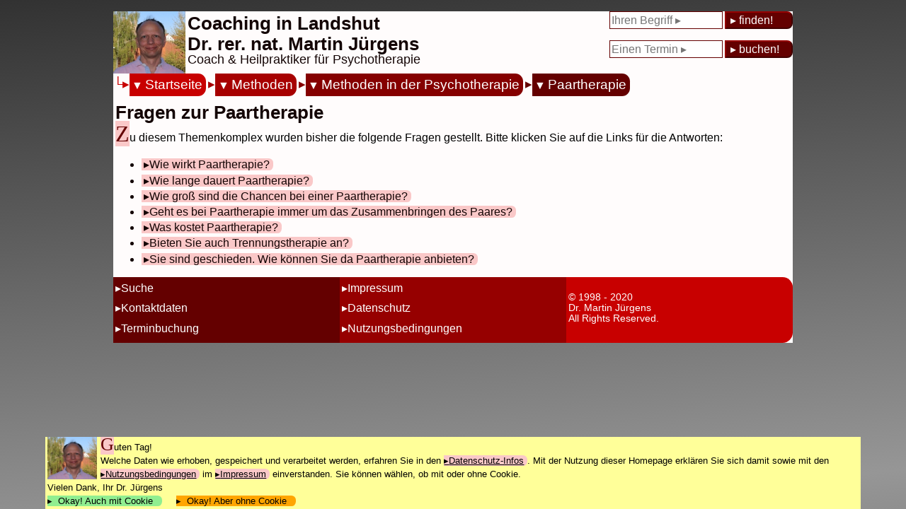

--- FILE ---
content_type: text/html; charset=UTF-8
request_url: https://www.coaching-landshut.de/strategie.php?methode=0000-0f00-1g00-1k00
body_size: 8291
content:
<html>
<head>
		<title>Fragen zur Paartherapie - Antworten vom Heilpraktiker f&uuml;r Psychotherapie in Landshut (Dr. J&uuml;rgens - Ihr Coach in Landshut)</title>
		<META NAME="Publisher" CONTENT="www.coaching-landshut.de">
		<META NAME="keywords" CONTENT=" Beziehungsberatung, Paarberatung,Ehetherapie">
		<META NAME="revisit-after" CONTENT="14 days">
		<META HTTP-EQUIV="Reply to" CONTENT="martin.juergens@drmj.de">
<meta charset="utf-8"/>
<meta charset="utf-8"/>
<meta name="viewport" content="width=device-width, initial-scale=1.0"/>
<style type="text/css">

html {
	-webkit-text-size-adjust: none; /*automatische Text-Anpassung im iPhone etc. ausschalten: https://developer.apple.com/library/content/documentation/AppleApplications/Reference/SafariWebContent/AdjustingtheTextSize/AdjustingtheTextSize.html*/
}
/********************************************************************
			Mobil
********************************************************************/

body {
	--hintergrundfarbe: rgb(255, 252, 252);
	--dunkelrot: rgb(100, 0, 0);
	--mittelrot: rgb(150, 0, 0);
	--hellrot: rgb(200, 0, 0);
	--ganzhellrot: rgb(250,200,200);
	
    margin: 0 auto;
	padding: 0; 
	
/*	display:-webkit-flex;
	display: flex;
	-webkit-flex-flow: row wrap;
	flex-flow: row wrap;	*/
	
	background-color: var(--hintergrundfarbe);
	
	-webkit-text-size-adjust: none;
}

ul, ol, li, ul li, ol li, 
input, textarea, select, 
a, a:before, li a, li a:before, p a, p a:before, span a, span a:before, td a, td a:before, ul li a, ul li a:before, 
p, td p,  
div#Fallbeispiel p, 
span, figcaption, h1, h2, h3,
table, td, tr {
	font: normal 0.9rem Arial, sans-serif;
	color: rgb(20,5,5); /*black;*/
}

p {
	padding-left: 0.2rem;
	margin-top: 0;
	line-height: 1.4rem;
	color: black;
}

p::first-letter {
	font-size: 200%;
	font-family: serif;
	color: var(--dunkelrot);
	background-color: var(--ganzhellrot);
}

p small::first-letter, td p::first-letter {
	font-size: 100%;
	font-family: Arial, sans-serif;
/*	x-font: normal 0.9rem Arial, sans-serif;*/
	color: rgb(20,5,5); /*black;*/
	background-color: transparent;
}

li {
	margin: 0.2rem 0;
}

li:has(+ a) {
	list-style: none; /* https://drafts.csswg.org/selectors-4/#has-pseudo */
}

h1 {
	font-size: 1.3rem;
	margin: 0.6rem 0 0 0;
	padding-left: 0.2rem;
	padding-bottom: 0.2rem;
	font-weight: bold;
}	
	
h2 {
	font-size: 1.1rem;
	margin: 0.5rem 0;
	padding-left: 0.2rem;
	font-weight: bold;
}	
	
h3, div#Fallbeispiel h2 {
	font-size: 0.9rem;
	margin: 0.5rem 0;
	padding-left: 0.2rem;
	font-weight: bold;
	text-decoration: underline; 
}	
	
a {
	background-color: var(--ganzhellrot);
	text-decoration: none; 
	padding: 0 0.3rem 0 0;
	border-radius: 0 0.4rem 0.4rem 0;
  }
	

a:before {
	content: "\25B8";
	color: rgb(100,0,0);
	margin-left: 0.2rem;
}

a:hover, a:hover:before {
	background-color: rgb(100,0,0);
	color: white;
}

header, nav, article, section {
	margin: 0.01px;
	-webkit-flex: 1 100%;
	flex: 1 100%;
	}

article {
	-webkit-flex: 3 1 0%;
	flex: 3 1 0%;
	}


/********************  Mobil: Header ********************/

header div:first-child {
	display: none;
}

header div:last-child, header img {
	height: 3.8rem;
}

header div:last-child {
	vertical-align: middle;
	display: flex;
	flex-flow: column wrap;
	padding: 0;
}

header div:last-child h1 {
	font-size: 1.1rem;
	padding: 0;
	margin: 0;
	margin-top: 0;
	margin-bottom: -0.2rem;
}

header div:last-child h2 {
	font-size:0.7rem;
	font-weight: normal;
	padding: 0;
	margin: 0;
	
}

header img {
	margin: 0 0.2rem 0 0; /* etwas Abstand zum Text rechts daneben */
	float: left; 
}

/******************** Mobil: Menue ********************/
  
/*nav {
	width: 100vw;
}*/

nav ul {
	display: flex;
	list-style: none;
	margin: 0;
	padding-left: 0;
	border-radius: 0.5rem;
}

nav ul li {
	margin: 0;
	padding: 0.3rem 0 0.3rem 0;
	width: 95%; /* bei Änderung auch width bei "nav ul li ul li:last-child" */
}

nav ul li a {
	color: white;
	font-size: 0.85rem;
	padding-left: 0.2rem;
	text-decoration: none;
	background-color: transparent; /*yellow; rgba(0,0,0,0);*/
}

nav ul li a:before {
	content: "";
}

nav ul li ul li:before {
	content: "\25B8";
	color: white;
	margin-left: -0.6rem; /* entspricht "padding-left" von "nav ul li ul li" */
}

nav ul:before {
	content: "\2514\25B8"; /*"\2514\25B7"; "\2500";*/
	font-size: 0.85rem;
	background-color: var(--hintergrundfarbe);
	padding: 0.1rem 0 0.1rem 0;
}

nav ul li ul:before {
	content: "";
}
	
nav ul:nth-child(2) {
	margin-left: 1.1rem;
}

nav ul:nth-child(3) {
	margin-left: 2.2rem;
}

nav ul:nth-child(4) {
	margin-left: 3.3rem;
}

nav ul:nth-child(5) {
	margin-left: 4.4rem;
}

nav ul:nth-child(6) {
	margin-left: 5.5rem;
}

nav ul li ul {
	display: none;
}

nav ul li ul li {
	padding-left: 1rem; /* entspricht "margin-left" von "nav ul li ul li:before"  */
}

/*nav ul li ul li:first-child {
	display: inline;
}*/

/******************** Mobil: Menue-Inhalte einblenden ********************/


nav ul li a:hover, nav ul li a:hover:before {
	background-color: rgba(0,0,0,0);
	color: white;
}

nav ul li:hover ul {
	display: inline;
}

/*nav ul li:hover > a:after {
	content: ":";
}

/******************** Mobil: Menue-Inhalte ausblenden ********************/

nav ul li ul li:last-child {
	display: none; /* das letzte "X" ausblenden */
}

nav ul li ul li:first-child:before, nav ul li ul li:last-child:before {
	content: none; /* das "X" soll kein ">" davor haben */
}

nav ul li ul li:first-child {
	display: inline;
	float: right;
	padding: 0 1rem 0 0;
	width: 5%; /* bei Änderung auch width bei "nav ul li" {*/
}

nav ul li ul li:first-child:hover, nav ul li ul li:first-child:hover ~ li {
	display: none;
}

/*nav ul li ul li:first-child:focus, nav ul li ul li:first-child:focus ~ li {
	display: none;
}*/

nav ul li ul li:first-child:hover > a:after {
	content: "";
}




/******************** Mobil: YouTube & Bilder ********************/

figure, figure img {
	width: 100%;
	padding: 0;
	margin: 0;
}

iframe#YouTube {
	width: 100vw;
	height: calc( 100vw / 553 * 300); 
	padding: 0;
}

figcaption {
	background-color: var(--dunkelrot);
	color: white;
	width: 100%;
	
	/* padding: 0.3rem 0.2rem; erzeugt am rechten Rand Überstand 8-o) */
/*	box-sizing: content-box;
	padding: 0;
	-padding: 0.3rem -0.2rem 0.3rem 0.2rem;*/
	font-size: 0.75rem;
	margin: 0;
	/*-margin-top: -0.4rem;*/
	margin-bottom: 0.6rem;
	text-align: center; /* wegen der o.g. Probleme mit dem überstehendem rechten Rand bei Angabe von padding */
}

/******************** Mobil: Fallbeispiel ********************/

div#Fallbeispiel {
	background-color: var(--dunkelrot);
	margin-bottom: 0.2rem;
}

div#Fallbeispiel h2 {
	font-weight: bold;
	color:black;
	color: var(--hintergrundfarbe);
	padding-top: 0.2rem;
}

div#Fallbeispiel p {
	color:black;
	font-style: italic;
	color: var(--hintergrundfarbe);
	padding-bottom: 0.4rem;
}

div#Fallbeispiel li {
	color:black;
	font-style: italic;
	color: var(--hintergrundfarbe);
}


/******************** Mobil: Fusszeile ********************/
	
footer {
	display: flex;
	flex-flow: row;
	clear: right;
}

footer ul {
	width: 100%;
	text-align: left;
	padding: 0 0 0.2rem 0;
	margin: 0;
	list-style: none;
	display: inline;
}

footer ul li {
	padding-top: 0.2rem;
	padding-bottom: 0.2rem;
}

footer ul li, footer ul li a, footer ul li a:before {
	color: white; /*yellow; */
}

footer ul:first-child, footer ul:first-child li a {
	background-color: var(--dunkelrot);
}

footer ul:nth-child(2), footer ul:nth-child(2) li a {
	background-color: var(--mittelrot);
}

footer ul:last-child, footer ul:last-child li a{
	background-color: var(--hellrot);
}

footer ul li a:hover, footer ul li a:hover:before {
	background-color: var(--ganzhellrot);
	color: black;
}

footer ul:first-child li a, footer ul:nth-child(2) li a {
	font-size: 0.75rem;
	white-space: nowrap;
}

footer ul:last-child {
	display: flex;
	align-items: center;
}

footer ul:last-child li {
	vertical-align: middle;
	padding: 0 0 0 0.2rem;
	font-size: 0.5rem;
    text-decoration: none; 
	white-space: pre-line;
}

footer ul:last-child {
	border-radius: 0 0.7rem 0.7rem 0;
}

/******************** Mobil: CookieHinweis ********************/

div#CookieHinweis, div#FormAbsendenHinweis {
	position: fixed;
	bottom: 0;
	width: 100%;
	left: 0;
	height: 8rem;
	attachment: fixed;
	background-color: rgb(255,255,153);
	overflow:auto
}

div#FormAbsendenHinweis {
	visibility: hidden;
}

div#CookieHinweis img, div#FormAbsendenHinweis img {
	height: 3rem;
	float: left;
	margin: 0 0.2em 0.2em 0;
}

div#CookieHinweis p, div#CookieHinweis a, div#CookieHinweis p a, div#CookieHinweis a:before , div#CookieHinweis p a:before , 
div#FormAbsendenHinweis p, div#FormAbsendenHinweis a, div#FormAbsendenHinweis p a, div#FormAbsendenHinweis a:before , div#FormAbsendenHinweis p a:before  {
	line-height: 0.82rem;
	color: black;
	margin: 0;
	font-size: 0.6rem;
	text-decoration: none;
}

div#CookieHinweis p::first-letter {
	line-height: 1rem;
}


/********************************************************************
		breitere Smartphones, iPhone SE quer
********************************************************************/

@media all and (min-width: 28rem) {

ul, ol, li, ul li, ol li, 
input, textarea, select, 
a, a:before, li a, li a:before, p a, p a:before, span a, span a:before, td a, td a:before, ul li a, ul li a:before, 
p, td p,  
div#Fallbeispiel p, 
span, figcaption, h1, h2, h3,
table, td, tr {
	-color: blue; 
	font-size: 1rem;
}

h1 {
	font-size: 1.6rem;
}	
	
h2 {
	font-size: 1.3rem;
}	
	
h3, div#Fallbeispiel h2 {
	font-size: 1rem;
}

p {
	line-height: 1.5rem;
}

/********************  breitere Smartphones: Header ********************/

header div:last-child, header img, header div:first-child {
	height: 5.5rem;
}

header div:last-child h1 {
	font-size: 1.6rem;
	padding-top: 0.2rem;
}

header div:last-child h2 {
	font-size:1.1rem;
}

/******************** breitere Smartphones: Menue ********************/
  
nav ul {
	border-radius: 0.5rem;
}

nav ul li a {
	font-size: 1rem;
	padding-left: 0.2rem;
}

nav ul:before {
	font-size: 1rem;
	padding: 0.2rem 0 0.2rem 0;
}

nav ul:nth-child(2) {
	margin-left: 1.3rem;
}

nav ul:nth-child(3) {
	margin-left: 2.6rem;
}

nav ul:nth-child(4) {
	margin-left: 3.9rem;
}

nav ul:nth-child(5) {
	margin-left: 5.2rem;
}

nav ul:nth-child(6) {
	margin-left: 6.5rem;
}


/******************** breitere Smartphones: YouTube & Bilder ********************/

figure, figure img {
	width: 20em;
	float: right;
	padding-left: 0.5rem;
	clear: right;
}

iframe#YouTube {
	width: 20em;
	height: calc( 20em / 553 * 300); 
	float: right;
	margin-left: 0.5em;
}

figcaption {
	clear: right;
	font-size: 0.85rem;
	/*padding: 0.3rem 0.2rem; steht über Rand rechts raus 8-o */
}

/******************** breitere Smartphones: Fusszeile ********************/

footer ul {
	padding: 0 0 0.3rem 0;
}


footer ul:first-child li a, footer ul:nth-child(2) li a {
	font-size: 1rem;
}

footer ul:last-child li {
	font-size: 0.85rem;
}

footer ul:last-child {
	border-radius: 0 0.9rem 0.9rem 0;
}

/******************** breitere Smartphones: CookieHinweis ********************/

div#CookieHinweis, div#FormAbsendenHinweis {
	height: 5rem;
}
	

} /* breitere Smartphones */


/********************************************************************
		iPad hochkant
********************************************************************/

@media all and (min-width: 37rem) {

ul, ol, li, ul li, ol li, 
input, textarea, select, 
a, a:before, li a, li a:before, p a, p a:before, span a, span a:before, td a, td a:before, ul li a, ul li a:before, 
p, td p,  
div#Fallbeispiel p, 
span, figcaption, h1, h2, h3,
table, td, tr {
	-color: green; 
}


/********************  iPad hochkant: Header ********************/

header div:first-child {
	float: right;
	display: block;
	flex-flow: column wrap;
}

header div:first-child form {
	display: flex;
	flex-flow: row wrap;
}

header div:first-child form input:first-child {
	width: 10rem;
	border: 1px solid var(--dunkelrot);
	margin-right: 0.2rem;
}

header div:first-child form input:last-child {
	width: 6rem;
	text-align: left;
}

header div:first-child form input:first-child {
	color: var(--dunkelrot);
}

header div:first-child form input:last-child {
	background-color: var(--dunkelrot);
	border-color: var(--mittelrot);
	color: white;
	border-radius: 0 0.5rem 0.5rem 0;
}

/******************** iPad hochkant: Menue ********************/

nav {
	display: flex;
}

nav ul {
	border-radius: 0.7rem;
	margin-right: 0.2rem;
}

nav ul li {
	width: 100%;
	padding-left: 0;
	padding-right: 0.3rem;
	
}

nav ul li a {
	font-size: 1.2rem;
	padding: 0;
	margin: 0;
}

nav ul li a:before {
	content: "\25BC";
	color: white;
	padding-right: 0.2rem;
}

nav ul li ul li a:before {
	content: "";
}

nav ul:before {
	font-size: 1.2rem;
}

nav ul:not(:first-child):before {
	content: "\25B8";
}

nav ul li ul:not(:first-child):before {
	content: "";
}

nav ul:nth-child(1), nav ul:nth-child(2), nav ul:nth-child(3), 
nav ul:nth-child(4), nav ul:nth-child(5), nav ul:nth-child(6) {
	margin-left: 0rem;
}

/*nav ul li ul {
	display: inline;
}/**/

/******************** iPad hochkant: Menue-Inhalte einblenden ********************/

nav ul li:focus ul {
	display: inline;
}


nav ul li a:hover:before {
	content: "";
}

/******************** iPad hochkant: Menue-Inhalte ausblenden ********************/

nav ul li ul li:first-child {
	display: none;
}

/*nav ul li ul li:last-child {
	display: block; 
}*/

/*nav ul li  {
	width: 30rem;
}
nav ul li ul li:nth-last-child(2) {
	width: 80%;
	background-color: orange;
}*/

nav ul li ul li:nth-last-child(2) {
	border-bottom: 1px dotted white;
}

nav ul li ul li:last-child {
	display: inline;
	-padding: 0 0 0.1rem 0;
	padding-left: 0rem; 
	padding-right: 4rem; /* Trefferfläche vergrößern*/
	-background-color: lightgrey;
	
/*geht auch nicht
	border-top: 1px dotted white;
	margin: 0 0 1.4rem 0;
	text-align: right; 
	width: 100%;
/* geht leider nicht:
	background-color: lightgrey;
	width: 5%;
	float: right; /**/
}/**/

nav ul li ul li:last-child:hover, nav ul li ul li:last-child:hover ~ li {
	display: none;
}


nav ul li ul li:nth-child(2) {
	border-top: 1px dotted white;
}

/******************** iPad hochkant: CookieHinweis ********************/

div#CookieHinweis p, div#CookieHinweis a, div#CookieHinweis p a, div#CookieHinweis a:before , div#CookieHinweis p a:before , 
div#FormAbsendenHinweis p, div#FormAbsendenHinweis a, div#FormAbsendenHinweis p a, div#FormAbsendenHinweis a:before , div#FormAbsendenHinweis p a:before  {
	line-height: 0.90rem;
	-margin: 0;
	font-size: 0.7rem;
	-color: black;
}

div#CookieHinweis p::first-letter {
	line-height: 1.2rem;
}



} /* iPad hochkant */


/********************************************************************
			PC-Bildschirme
********************************************************************/

@media all and (min-width: 50rem) {

ul, ol, li, ul li, ol li, 
input, textarea, select, 
a, a:before, li a, li a:before, p a, p a:before, span a, span a:before, td a, td a:before, ul li a, ul li a:before, 
p, td p,  
div#Fallbeispiel p, 
span, figcaption, h1, h2, h3,
table, td, tr {
	-color: darkblue;
	-font-size: 1rem;
}

body {
	--hellesgrau: 50;
	--dunklesgrau: 150;
	max-width: 60rem;
	-min-height: 100vh;

	background-image: linear-gradient(to bottom right, rgb(var(--hellesgrau), var(--hellesgrau), var(--hellesgrau)), rgb(var(--dunklesgrau), var(--dunklesgrau), var(--dunklesgrau)));
	background-image: linear-gradient(175deg, rgb(var(--hellesgrau), var(--hellesgrau), var(--hellesgrau)), rgb(var(--dunklesgrau), var(--dunklesgrau), var(--dunklesgrau)), rgb(var(--hellesgrau), var(--hellesgrau), var(--hellesgrau)));
	background-size: 100vw 200vh;
}
	
div#Alles {
    max-width: 60rem; 
	width: 100%;
    margin: 1rem auto;
	background-color: var(--hintergrundfarbe);
}

/******************** PC: CookieHinweis ********************/

div#CookieHinweis, div#FormAbsendenHinweis {
	left: 5%;
	width: 90%;
	height: 6.4rem;
}

div#CookieHinweis img, div#FormAbsendenHinweis img {
	height: 3.8rem;
	float: left;
	margin: 0 0.4em 0 0;
}

div#CookieHinweis p, div#CookieHinweis a, div#CookieHinweis p a, div#CookieHinweis a:before , div#CookieHinweis p a:before , 
div#FormAbsendenHinweis p, div#FormAbsendenHinweis a, div#FormAbsendenHinweis p a, div#FormAbsendenHinweis a:before , div#FormAbsendenHinweis p a:before  {
	line-height: 1.2rem;
	margin: 0;
	font-size: 0.8rem;
	color: black;
}

div#CookieHinweis p::first-letter {
	line-height: 1.4rem;
}

} /* PC-Bildschirme */

</style>
		<META NAME="Author" CONTENT="Dr. Martin J&uuml;rgens">
		<META http-equiv="expires" content="0">
		<META NAME="Copyright" CONTENT="1998 - 2016 Dr. Martin J&uuml;rgens">
		<META name="robots" content="follow">
		<META NAME="Language" CONTENT="deutsch, german, de">
		<META NAME="description" CONTENT="Dr. J&uuml;rgens beantwortet Fragen zum Themenkomplex der Paartherapie, Paarberatung, Ehetherapie sowie Eheberatung! [Eine Information von  Dr. Martin J&uuml;rgens, Ihr Coach in Landshut.]">
<link rel="apple-touch-icon" sizes="57x57" href="/apple-icon-57x57.png">
<link rel="apple-touch-icon" sizes="60x60" href="/apple-icon-60x60.png">
<link rel="apple-touch-icon" sizes="72x72" href="/apple-icon-72x72.png">
<link rel="apple-touch-icon" sizes="76x76" href="/apple-icon-76x76.png">
<link rel="apple-touch-icon" sizes="114x114" href="/apple-icon-114x114.png">
<link rel="apple-touch-icon" sizes="120x120" href="/apple-icon-120x120.png">
<link rel="apple-touch-icon" sizes="144x144" href="/apple-icon-144x144.png">
<link rel="apple-touch-icon" sizes="152x152" href="/apple-icon-152x152.png">
<link rel="apple-touch-icon" sizes="180x180" href="/apple-icon-180x180.png">
<link rel="icon" type="image/png" sizes="192x192"  href="/android-icon-192x192.png">
<link rel="icon" type="image/png" sizes="32x32" href="/favicon-32x32.png">
<link rel="icon" type="image/png" sizes="96x96" href="/favicon-96x96.png">
<link rel="icon" type="image/png" sizes="16x16" href="/favicon-16x16.png">
<link rel="manifest" href="/manifest.json">
<meta name="msapplication-TileColor" content="#ffffff">
<meta name="msapplication-TileImage" content="/ms-icon-144x144.png">
<meta name="theme-color" content="#ffffff">

<meta http-equiv="language" content="de">

<script type="application/ld+json">
{
	"@context": "https://schema.org",
	"@type": "WebSite",
	"url": "https://www.coaching-landshut.de/",
	"potentialAction": {
		"@type": "SearchAction",
		"target": "https://www.coaching-landshut.de/strategie.php?methode=0503&WhatToSearch={search_term_string}",
		"query-input": "required name=search_term_string"
		}
}
</script>






</head>
<body>

<script type="application/ld+json">
{
 "@context": "http://schema.org",
 "@type": "BreadcrumbList",
 "itemListElement":
 [
  {
   "@type": "ListItem",
   "position": 1,
   "item":
   {
    "@id": "https://www.coaching-landshut.de/",
    "name": "Coaching in Landshut"
    }
  },
  {
   "@type": "ListItem",
   "position": 2,
   "item":
   {
    "@id": "https://www.coaching-landshut.de/strategie.php?methode=0000",
    "name": "Start"
    }
  },
  {
   "@type": "ListItem",
   "position": 3,
   "item":
   {
    "@id": "https://www.coaching-landshut.de/strategie.php?methode=0000-0f00",
    "name": "Methoden"
    }
  },
  {
   "@type": "ListItem",
   "position": 4,
   "item":
   {
    "@id": "https://www.coaching-landshut.de/strategie.php?methode=0000-0f00-1g00",
    "name": "Methoden in der Psychotherapie"
    }
  },
  {
   "@type": "ListItem",
   "position": 5,
   "item":
   {
    "@id": "https://www.coaching-landshut.de/strategie.php?methode=0000-0f00-1g00-1k00",
    "name": "Paartherapie"
    }
  }
 ]
}
</script>
<div id="Alles">
	<header>
	
		<div>
			<FORM action="https://www.coaching-landshut.de/strategie.php?methode=0503" method="POST">
				<INPUT type=TEXT name="WhatToSearch" size=15 placeholder="Ihren Begriff &#x25B8;">
				<INPUT type=SUBMIT value="&#x25B8; finden!">
			</FORM>
			<!-- A! folgende Form muss "onClick = Link aufrufen" haben -->
			<FORM action="https://www.coaching-landshut.de/strategie.php?methode=0205" method="POST">
				<INPUT type=TEXT name="WhatToSearch" size=15 placeholder="Einen Termin &#x25B8;" onclick="javascript:window.location.href='https://www.coaching-landshut.de/strategie.php?methode=0205'">
				<INPUT type=SUBMIT value="&#x25B8; buchen!" onclick="javascript:window.location.href='https://www.coaching-landshut.de/strategie.php?methode=0205'">
			</FORM>
		</div>
		
		<img src="/bilder/logo.jpg" alt="logo">

		<div>
			<h1>Coaching in Landshut<br />Dr. rer. nat. Martin Jürgens</h1>
			<h2>Coach &amp; Heilpraktiker für Psychotherapie</h2>
		</div>

  	</header>

<!------------------------------------------------------------------------------------------------------------------------------------------------
						AlleMenues UL
------------------------------------------------------------------------------------------------------------------------------------------------->

	<nav >
					<ul style="background-color:rgb(200,0,0);color:rgb(200,0,0);">
				<li><a href="https://www.coaching-landshut.de/strategie.php?methode=0000">Startseite</a>
					<ul>
						<li ><a href="javascript:return False;">&#x2573;</a></li>
						<li><a href="https://www.coaching-landshut.de/strategie.php?methode=0000">Startseite</a></li>
						<li><a href="https://www.coaching-landshut.de/strategie.php?methode=0w00">Methoden</a></li>
						<li><a href="https://www.coaching-landshut.de/strategie.php?methode=0y00">Themen</a></li>
						<li><a href="https://www.coaching-landshut.de/strategie.php?methode=0s00">Ziele &amp; Inhalte</a></li>
						<li><a href="https://www.coaching-landshut.de/strategie.php?methode=0x00">&Uuml;ber mich</a></li>
						<li><a href="https://www.coaching-landshut.de/strategie.php?methode=0800">Therapie</a></li>
						<li><a href="https://www.coaching-landshut.de/strategie.php?methode=0200">Praxis</a></li>
						<li><a href="https://www.coaching-landshut.de/strategie.php?methode=0205">Freie Termine</a></li>
						<li ><a href="javascript:return False;">&#x25B2;</a></li>
					</ul>
				</li>
			</ul>
			<ul style="background-color:rgb(167,0,0);color:rgb(167,0,0);">
				<li><a href="https://www.coaching-landshut.de/strategie.php?methode=0000-0f00">Methoden</a>
					<ul>
						<li ><a href="javascript:return False;">&#x2573;</a></li>
						<li><a href="https://www.coaching-landshut.de/strategie.php?methode=0000-0f01">Gespr&auml;chstherapie</a></li>
						<li><a href="https://www.coaching-landshut.de/strategie.php?methode=0000-0f02">Traumatherapie</a></li>
						<li><a href="https://www.coaching-landshut.de/strategie.php?methode=0000-0f03">Mentaltraining</a></li>
						<li><a href="https://www.coaching-landshut.de/strategie.php?methode=0000-0f04">Kunsttherapie</a></li>
						<li><a href="https://www.coaching-landshut.de/strategie.php?methode=0000-0f05">Hypnose</a></li>
						<li><a href="https://www.coaching-landshut.de/strategie.php?methode=0000-0o00">Angsttherapie</a></li>
						<li><a href="https://www.coaching-landshut.de/strategie.php?methode=0000-0f08">Sexualtherapie</a></li>
						<li><a href="https://www.coaching-landshut.de/strategie.php?methode=0000-0f09">Klettertherapie</a></li>
						<li><a href="https://www.coaching-landshut.de/strategie.php?methode=0000-0f0a">Tiefenpsychologie</a></li>
						<li><a href="https://www.coaching-landshut.de/strategie.php?methode=0000-0f0b">Traumdeutung</a></li>
						<li><a href="https://www.coaching-landshut.de/strategie.php?methode=0000-0f0c">Verhaltenstherapie</a></li>
						<li><a href="https://www.coaching-landshut.de/strategie.php?methode=0000-1g00">FAQ</a></li>
						<li><a href="https://www.coaching-landshut.de/strategie.php?methode=0000-3l00">Interner Bereich</a></li>
						<li ><a href="javascript:return False;">&#x25B2;</a></li>
					</ul>
				</li>
			</ul>
			<ul style="background-color:rgb(133,0,0);color:rgb(133,0,0);">
				<li><a href="https://www.coaching-landshut.de/strategie.php?methode=0000-0f00-1g00">Methoden in der Psychotherapie</a>
					<ul>
						<li ><a href="javascript:return False;">&#x2573;</a></li>
						<li><a href="https://www.coaching-landshut.de/strategie.php?methode=0000-0f00-1g00">Einleitung</a></li>
						<li><a href="https://www.coaching-landshut.de/strategie.php?methode=0000-0f00-1h00">Methodik allgemein</a></li>
						<li><a href="https://www.coaching-landshut.de/strategie.php?methode=0000-0f00-1i00">Coaching</a></li>
						<li><a href="https://www.coaching-landshut.de/strategie.php?methode=0000-0f00-1j00">Hypnose</a></li>
						<li><a href="https://www.coaching-landshut.de/strategie.php?methode=0000-0f00-1k00">Paartherapie</a></li>
						<li><a href="https://www.coaching-landshut.de/strategie.php?methode=0000-0f00-1l00">Traumatherapie</a></li>
						<li><a href="https://www.coaching-landshut.de/strategie.php?methode=0000-0f00-1m00">Sexualtherapie</a></li>
						<li><a href="https://www.coaching-landshut.de/strategie.php?methode=0000-0f00-1n00">Tiefenpsychologie</a></li>
						<li><a href="https://www.coaching-landshut.de/strategie.php?methode=0000-0f00-1o00">Verhaltenstherapie</a></li>
						<li><a href="https://www.coaching-landshut.de/strategie.php?methode=0000-0f00-1p00">Kletterpsychotherapie</a></li>
						<li><a href="https://www.coaching-landshut.de/strategie.php?methode=0000-0f00-1q00">Gespr&auml;chstherapie</a></li>
						<li ><a href="javascript:return False;">&#x25B2;</a></li>
					</ul>
				</li>
			</ul>
			<ul style="background-color:rgb(100,0,0);color:rgb(100,0,0);">
				<li><a href="https://www.coaching-landshut.de/strategie.php?methode=0000-0f00-1g00-1k00">Paartherapie</a>
					<ul>
						<li ><a href="javascript:return False;">&#x2573;</a></li>
						<li><a href="https://www.coaching-landshut.de/strategie.php?methode=0000-0f00-1g00-1k00">Einleitung</a></li>
						<li><a href="https://www.coaching-landshut.de/strategie.php?methode=0000-0f00-1g00-1k01">Wirkungsweise</a></li>
						<li><a href="https://www.coaching-landshut.de/strategie.php?methode=0000-0f00-1g00-1k02">Dauer</a></li>
						<li><a href="https://www.coaching-landshut.de/strategie.php?methode=0000-0f00-1g00-1k03">Chancen</a></li>
						<li><a href="https://www.coaching-landshut.de/strategie.php?methode=0000-0f00-1g00-1k04">Ziele</a></li>
						<li><a href="https://www.coaching-landshut.de/strategie.php?methode=0000-0f00-1g00-1k05">Kosten</a></li>
						<li><a href="https://www.coaching-landshut.de/strategie.php?methode=0000-0f00-1g00-1k06">Trennungstherapie</a></li>
						<li><a href="https://www.coaching-landshut.de/strategie.php?methode=0000-0f00-1g00-1k07">Sie sind ja geschieden!</a></li>
						<li ><a href="javascript:return False;">&#x25B2;</a></li>
					</ul>
				</li>
			</ul>
	</nav>

	<article>
		<h1>Fragen zur Paartherapie</h1>
<p>Zu diesem Themenkomplex wurden bisher die folgende Fragen gestellt. Bitte klicken Sie auf die Links f&uuml;r die Antworten:</p>
<ul><li><a href="https://www.coaching-landshut.de/strategie.php?methode=0f00-1g00-1k01#">Wie wirkt Paartherapie?</a></li>
<li><a href="https://www.coaching-landshut.de/strategie.php?methode=0f00-1g00-1k02#">Wie lange dauert Paartherapie?</a></li>
<li><a href="https://www.coaching-landshut.de/strategie.php?methode=0f00-1g00-1k03#">Wie gro&szlig; sind die Chancen bei einer Paartherapie?</a></li>
<li><a href="https://www.coaching-landshut.de/strategie.php?methode=0f00-1g00-1k04#">Geht es bei Paartherapie immer um das Zusammenbringen des Paares?</a></li>
<li><a href="https://www.coaching-landshut.de/strategie.php?methode=0f00-1g00-1k05#">Was kostet Paartherapie?</a></li>
<li><a href="https://www.coaching-landshut.de/strategie.php?methode=0f00-1g00-1k06#">Bieten Sie auch Trennungstherapie an?</a></li>
<li><a href="https://www.coaching-landshut.de/strategie.php?methode=0f00-1g00-1k07#">Sie sind geschieden. Wie k&ouml;nnen Sie da Paartherapie anbieten?</a></li></ul>
			</article>

<!------------------------------------------------------------------------------------------------------------------------------------------------
						Fuss / footer
------------------------------------------------------------------------------------------------------------------------------------------------->
	<footer>
		<ul>
			<li><a href="https://www.coaching-landshut.de/strategie.php?methode=0f00-1g00-1k00-0503">Suche</a></li>
			<li><a href="https://www.coaching-landshut.de/strategie.php?methode=0203">Kontaktdaten</a></li>
			<li><a href="https://www.coaching-landshut.de/strategie.php?methode=0205">Terminbuchung</a></li>
		</ul>
		<ul>
			<li><a href="https://www.coaching-landshut.de/strategie.php?methode=0f00-1g00-1k00-0301">Impressum</a>
			<li><a href="https://www.coaching-landshut.de/strategie.php?methode=0f00-1g00-1k00-3r00">Datenschutz</a></li>
			<li><a href="https://www.coaching-landshut.de/strategie.php?methode=0f00-1g00-1k00-0301">Nutzungsbedingungen</a></li>
		</ul>
		<ul>
			<li>&copy; 1998 - 2020
			    Dr. Martin J&uuml;rgens
				All Rights Reserved.</li>
		</ul>
	</footer>

</div>
</body>


<script language="JavaScript">
var rOpacity;

function CookieOk() {
var dtJetzt = new Date();
var dtExpires = new Date(dtJetzt.getTime() + 3600*24*365*10);
document.cookie = "MTUser=12098771376953f28670c75; expires=" + dtExpires.toGMTString();
if (typeof AnzeigeUmschaltenCookie === 'function') { AnzeigeUmschaltenCookie(); }
FensterDankeAnzeigen();
} // function CookieOk

function CookieNok() {
var sUrlPlusPlus;
sUrlPlusPlus = "tic=12098771376953f28670c75&zte=1767109254&kec=1";
// Fuer alle Links
for (var iLinkNr=0; iLinkNr < document.links.length; ++iLinkNr) {
	// Wenn kein Querystring vorhanden
	if (document.links[iLinkNr].search == "") {
		document.links[iLinkNr].search = "?" + sUrlPlusPlus;
	} else {
		document.links[iLinkNr].search = document.links[iLinkNr].search + "&" + sUrlPlusPlus;
	} // Wenn kein Querystring vorhanden
if (typeof AnzeigeUmschaltenUrlTic === 'function') { AnzeigeUmschaltenUrlTic(); }
} // Fuer alle Links

// Fuer alle Forms
for (var iLinkNr=0; iLinkNr < document.forms.length; ++iLinkNr) {
	// Wenn kein Querystring vorhanden
	if (document.forms[iLinkNr].action == "") {
		document.forms[iLinkNr].action = "?" + sUrlPlusPlus;
	} else {
		document.forms[iLinkNr].action = document.forms[iLinkNr].action + "&" + sUrlPlusPlus;
	} // Wenn kein Querystring vorhanden
} // Fuer alle forms

FensterDankeAnzeigen();
} // function CookieNok

function FensterDankeAnzeigen() {
var sNeuerText;
sNeuerText = "<p><img src=\"/bilder/logo.jpg\">Vielen Dank f&uuml;r Ihre M&uuml;he!<br />Ihr Dr. J&uuml;rgens</p><p style=\"font-style:italic\">PS: Dieser Hinweis <br />schlie&szlig;t sich automatisch</p><p><a href=\"\" onClick=\"rOpacity=0;CookieFensterSchliessen();return false;\"  style=\"background-color:lightgreen;text-decoration:none;\">&nbsp; Hinweis jetzt sofort schlie&szlig;en &nbsp;</a></p>";
if (document.all) {
	document.all.CookieHinweis.innerHTML = sNeuerText;
} else {
	document.getElementById("CookieHinweis").innerHTML = sNeuerText;	
}
rOpacity = 1;
oAusblenden = window.setInterval("CookieFensterSchliessen()",3000);
} // function FensterDankeAnzeigen

function CookieFensterAnzeigen() {
if (document.all) {
	document.all.CookieHinweis.style.visibility = "visible";
	document.all.CookieHinweis.style.opacity = 1;
} else {
	document.getElementById("CookieHinweis").style.visibility = "visible";
	document.getElementById("CookieHinweis").style.opacity = 1;
}
	
} // function CookieFensterAnzeigen

function CookieFensterSchliessen() {
// rOpacity von 10 bis 1 setzt Opacity von CookieHinweis
// rOpacity von 0 blendet CookieHinweis aus

// Wenn erster Aufruf
if (rOpacity == 1) {
	window.clearInterval(oAusblenden); 
	oAusblenden = window.setInterval("CookieFensterSchliessen()",100);
} // Wenn erster Aufruf

if (rOpacity > 0.1) {
	if (document.all) {
		document.all.CookieHinweis.style.opacity = rOpacity;
	} else {
		document.getElementById("CookieHinweis").style.opacity = rOpacity;
	}
	rOpacity = rOpacity - 0.05;
} else {
	if (document.all) {
		document.all.CookieHinweis.style.visibility = "hidden";
	} else {
		document.getElementById("CookieHinweis").style.visibility = "hidden";
	}		
	window.clearInterval(oAusblenden); 
}
} // function CookieFensterSchliessen
</script>


<div id="CookieHinweis">
	<p>
		<img src="/bilder/logo.jpg">
		Guten Tag!<br />
		Welche Daten wie erhoben, gespeichert und verarbeitet werden, erfahren Sie in den 
		<a style="color:black;text-decoration:underline" href="https://www.coaching-landshut.de/strategie.php?methode=3r01">Datenschutz-Infos</a>. Mit der Nutzung dieser Homepage erkl&auml;ren Sie sich damit sowie mit den 
		<a style="color:black;text-decoration:underline" href="https://www.coaching-landshut.de/strategie.php?methode=0301">Nutzungsbedingungen</a> im <a style="color:black;text-decoration:underline" href="https://www.coaching-landshut.de/strategie.php?methode=0301">Impressum</a> einverstanden. Sie k&ouml;nnen w&auml;hlen, ob mit oder ohne Cookie.<br />
		Vielen Dank, Ihr&nbsp;Dr.&nbsp;J&uuml;rgens<br />
		<a href="#" onClick="CookieOk();return false;" style="color:black;text-decoration:none;background-color:lightgreen">&nbsp; Okay! Auch mit Cookie &nbsp;</a> &nbsp; &nbsp; <a href="#" 
													   onClick="CookieNok();return false;" style="color:black;text-decoration:none;background-color:orange">&nbsp; Okay! Aber ohne Cookie &nbsp;</a>
	</p>
</div>
</body></html>
<!--- Ladedauer=0.090204000473022 s --->